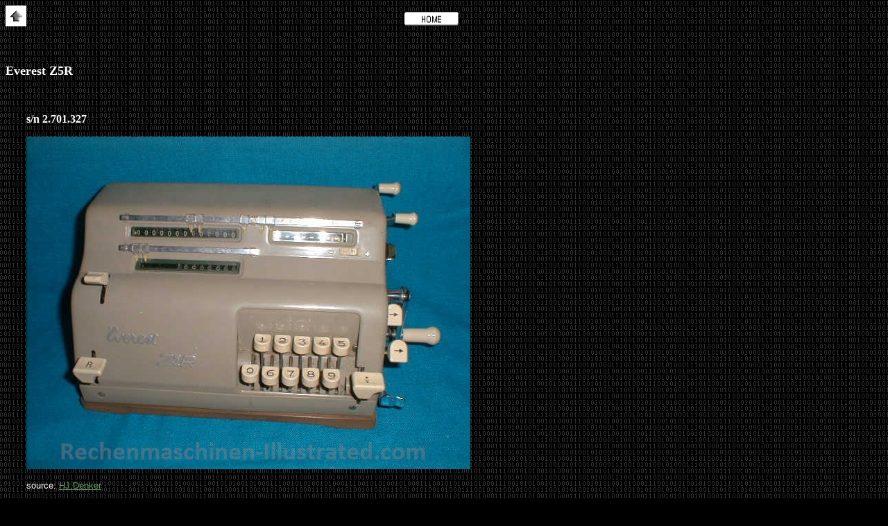

--- FILE ---
content_type: text/html
request_url: http://rechenmaschinen-illustrated.com/Everest_Z5R.htm
body_size: 1083
content:
<html>

<head>
<meta http-equiv="Content-Language" content="en-us">
<meta http-equiv="Content-Type" content="text/html; charset=windows-1252">
<meta name="GENERATOR" content="Microsoft FrontPage 4.0">
<meta name="ProgId" content="FrontPage.Editor.Document">
<title>Everest_Z5R</title>
<meta name="Microsoft Theme" content="zero 111, default">
</head>

<body background="_themes/zero/zertxtr.gif" bgcolor="#000000" text="#FFFFFF" link="#669966" vlink="#6699CC" alink="#999999"><!--mstheme--><font face="Arial, Arial, Helvetica">

<p><a href="pictures_1951.htm#Everest Z5R"><img border="0" src="Martins_book/Home.bmp" width="30" height="30"></a>&nbsp;&nbsp;&nbsp;&nbsp;&nbsp;&nbsp;&nbsp;&nbsp;&nbsp;&nbsp;&nbsp;&nbsp;&nbsp;&nbsp;&nbsp;&nbsp;&nbsp;&nbsp;&nbsp;&nbsp;&nbsp;&nbsp;&nbsp;&nbsp;&nbsp;&nbsp;&nbsp;&nbsp;&nbsp;&nbsp;&nbsp;&nbsp;&nbsp;&nbsp;&nbsp;&nbsp;&nbsp;&nbsp;&nbsp;&nbsp;&nbsp;&nbsp;&nbsp;&nbsp;&nbsp;&nbsp;&nbsp;&nbsp;&nbsp;&nbsp;&nbsp;&nbsp;&nbsp;&nbsp;&nbsp;&nbsp;&nbsp;&nbsp;&nbsp;&nbsp;&nbsp;&nbsp;&nbsp;&nbsp;&nbsp;&nbsp;&nbsp;&nbsp;&nbsp;&nbsp;&nbsp;&nbsp;&nbsp;&nbsp;&nbsp;&nbsp;&nbsp;&nbsp;&nbsp;&nbsp;&nbsp;&nbsp;&nbsp;&nbsp;&nbsp;&nbsp;&nbsp;&nbsp;&nbsp;&nbsp;&nbsp;&nbsp;&nbsp;&nbsp;&nbsp;&nbsp;&nbsp;&nbsp;&nbsp;&nbsp;&nbsp;&nbsp;&nbsp;&nbsp;&nbsp;&nbsp;&nbsp;&nbsp;&nbsp;&nbsp;&nbsp;&nbsp;&nbsp;&nbsp;&nbsp;&nbsp;&nbsp;&nbsp;&nbsp;&nbsp;&nbsp;&nbsp;&nbsp;&nbsp;&nbsp;&nbsp;&nbsp;&nbsp;&nbsp;&nbsp;&nbsp;&nbsp;&nbsp;&nbsp;&nbsp;
<a href="http://www.rechenmaschinen-illustrated.com/" target="_parent"><img alt src="images/Home.gif" border="0" width="80" height="22"></a></p>

<p>&nbsp;</p>
<p><font face="Georgia" size="4"><b>Everest Z5R</b></font></p>
<p>&nbsp;</p>
<p style="margin-left: 30"><b><font face="Georgia" size="3">s/n 2.701.327</font></b></p>
<p style="margin-left: 30"><img border="0" src="images/Everest_Z5R_sn2701327_st.jpg" width="640" height="480"></p>
<p style="margin-left: 30"><font size="2">source:&nbsp;<a href="references.htm#Denker, H.J.">HJ.Denker</a></font></p>
<p style="margin-left: 30">&nbsp;</p>
<p style="margin-left: 30">&nbsp;</p>
<p style="margin-left: 30"><b><font face="Georgia" size="3">s/n 2.701.604</font></b></p>
<p style="margin-left: 30"><img border="0" src="images/EVEREST%20Z5R_sn2701604_st.jpg" width="640" height="428"></p>
<p style="margin-left: 30"><font size="2">source:&nbsp;<a href="references.htm#Devaux, Andre">A.Devaux</a></font></p>
<p>&nbsp;</p>
<p><b><font face="Georgia" size="3">&nbsp;&nbsp;&nbsp;&nbsp;&nbsp;</font></b></p>
<p><b><font face="Georgia" size="3">&nbsp;&nbsp;&nbsp;&nbsp;&nbsp;&nbsp;</font></b></p>
<p><a href="pictures_1951.htm#Everest Z5R"><img border="0" src="Martins_book/Home.bmp" width="30" height="30"></a></p>
<p>&nbsp;</p>
<p>&nbsp;</p>
<p>&nbsp;</p>
<p><font size="2">last updated: <!--webbot bot="Timestamp" S-Type="EDITED"
S-Format="%d-%b-%y" startspan -->09-Feb-07<!--webbot bot="Timestamp" endspan i-checksum="14733" -->
</font></p>
<p>&nbsp;</p>
<p> &nbsp;&nbsp;&nbsp;&nbsp;&nbsp;&nbsp;&nbsp;&nbsp;&nbsp;&nbsp;&nbsp;&nbsp;&nbsp;&nbsp;&nbsp;&nbsp;&nbsp;&nbsp;&nbsp;&nbsp;&nbsp;&nbsp;&nbsp;&nbsp;&nbsp;&nbsp;&nbsp;&nbsp;&nbsp;&nbsp;&nbsp;&nbsp;&nbsp;&nbsp;&nbsp;&nbsp;&nbsp;&nbsp;&nbsp;&nbsp;&nbsp;&nbsp;&nbsp;&nbsp;&nbsp;&nbsp;&nbsp;&nbsp;&nbsp;&nbsp;&nbsp;&nbsp;&nbsp;&nbsp;&nbsp;&nbsp;&nbsp;&nbsp;&nbsp;&nbsp;&nbsp;&nbsp;&nbsp;&nbsp;&nbsp;&nbsp;&nbsp;&nbsp;&nbsp;&nbsp;&nbsp;&nbsp;&nbsp;&nbsp;&nbsp;
&nbsp;&nbsp;&nbsp;&nbsp;&nbsp;&nbsp;&nbsp;&nbsp;&nbsp;&nbsp;&nbsp;&nbsp;&nbsp;&nbsp;&nbsp;&nbsp;&nbsp;&nbsp;&nbsp;&nbsp;&nbsp;&nbsp;&nbsp;&nbsp;&nbsp;&nbsp;&nbsp;&nbsp;&nbsp;&nbsp;&nbsp;&nbsp;&nbsp;&nbsp;&nbsp;&nbsp;&nbsp;&nbsp;&nbsp;&nbsp;&nbsp;&nbsp;&nbsp;&nbsp;&nbsp;&nbsp;&nbsp;&nbsp;&nbsp;&nbsp;&nbsp;&nbsp;&nbsp;&nbsp;&nbsp;&nbsp;&nbsp;&nbsp;&nbsp;&nbsp;&nbsp;&nbsp;&nbsp;
</p>
<p>&nbsp;</p>
<p>&nbsp;</p>

<!--mstheme--></font></body>

</html>
